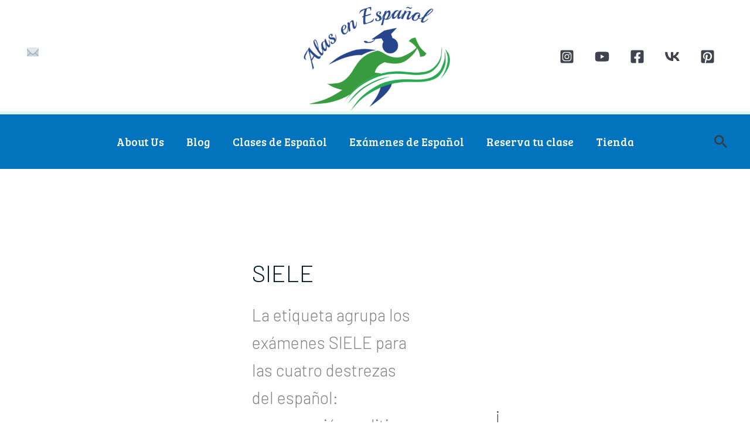

--- FILE ---
content_type: text/html; charset=utf-8
request_url: https://www.google.com/recaptcha/api2/anchor?ar=1&k=6Lc5YFAdAAAAAC2vCC1h0pxQQbINfMeER0lV0Xcv&co=aHR0cHM6Ly94bi0tYWxhc2VuZXNwYW9sLWpoYi5jb206NDQz&hl=en&v=PoyoqOPhxBO7pBk68S4YbpHZ&theme=light&size=normal&anchor-ms=20000&execute-ms=30000&cb=1xrffe7sqdb
body_size: 49138
content:
<!DOCTYPE HTML><html dir="ltr" lang="en"><head><meta http-equiv="Content-Type" content="text/html; charset=UTF-8">
<meta http-equiv="X-UA-Compatible" content="IE=edge">
<title>reCAPTCHA</title>
<style type="text/css">
/* cyrillic-ext */
@font-face {
  font-family: 'Roboto';
  font-style: normal;
  font-weight: 400;
  font-stretch: 100%;
  src: url(//fonts.gstatic.com/s/roboto/v48/KFO7CnqEu92Fr1ME7kSn66aGLdTylUAMa3GUBHMdazTgWw.woff2) format('woff2');
  unicode-range: U+0460-052F, U+1C80-1C8A, U+20B4, U+2DE0-2DFF, U+A640-A69F, U+FE2E-FE2F;
}
/* cyrillic */
@font-face {
  font-family: 'Roboto';
  font-style: normal;
  font-weight: 400;
  font-stretch: 100%;
  src: url(//fonts.gstatic.com/s/roboto/v48/KFO7CnqEu92Fr1ME7kSn66aGLdTylUAMa3iUBHMdazTgWw.woff2) format('woff2');
  unicode-range: U+0301, U+0400-045F, U+0490-0491, U+04B0-04B1, U+2116;
}
/* greek-ext */
@font-face {
  font-family: 'Roboto';
  font-style: normal;
  font-weight: 400;
  font-stretch: 100%;
  src: url(//fonts.gstatic.com/s/roboto/v48/KFO7CnqEu92Fr1ME7kSn66aGLdTylUAMa3CUBHMdazTgWw.woff2) format('woff2');
  unicode-range: U+1F00-1FFF;
}
/* greek */
@font-face {
  font-family: 'Roboto';
  font-style: normal;
  font-weight: 400;
  font-stretch: 100%;
  src: url(//fonts.gstatic.com/s/roboto/v48/KFO7CnqEu92Fr1ME7kSn66aGLdTylUAMa3-UBHMdazTgWw.woff2) format('woff2');
  unicode-range: U+0370-0377, U+037A-037F, U+0384-038A, U+038C, U+038E-03A1, U+03A3-03FF;
}
/* math */
@font-face {
  font-family: 'Roboto';
  font-style: normal;
  font-weight: 400;
  font-stretch: 100%;
  src: url(//fonts.gstatic.com/s/roboto/v48/KFO7CnqEu92Fr1ME7kSn66aGLdTylUAMawCUBHMdazTgWw.woff2) format('woff2');
  unicode-range: U+0302-0303, U+0305, U+0307-0308, U+0310, U+0312, U+0315, U+031A, U+0326-0327, U+032C, U+032F-0330, U+0332-0333, U+0338, U+033A, U+0346, U+034D, U+0391-03A1, U+03A3-03A9, U+03B1-03C9, U+03D1, U+03D5-03D6, U+03F0-03F1, U+03F4-03F5, U+2016-2017, U+2034-2038, U+203C, U+2040, U+2043, U+2047, U+2050, U+2057, U+205F, U+2070-2071, U+2074-208E, U+2090-209C, U+20D0-20DC, U+20E1, U+20E5-20EF, U+2100-2112, U+2114-2115, U+2117-2121, U+2123-214F, U+2190, U+2192, U+2194-21AE, U+21B0-21E5, U+21F1-21F2, U+21F4-2211, U+2213-2214, U+2216-22FF, U+2308-230B, U+2310, U+2319, U+231C-2321, U+2336-237A, U+237C, U+2395, U+239B-23B7, U+23D0, U+23DC-23E1, U+2474-2475, U+25AF, U+25B3, U+25B7, U+25BD, U+25C1, U+25CA, U+25CC, U+25FB, U+266D-266F, U+27C0-27FF, U+2900-2AFF, U+2B0E-2B11, U+2B30-2B4C, U+2BFE, U+3030, U+FF5B, U+FF5D, U+1D400-1D7FF, U+1EE00-1EEFF;
}
/* symbols */
@font-face {
  font-family: 'Roboto';
  font-style: normal;
  font-weight: 400;
  font-stretch: 100%;
  src: url(//fonts.gstatic.com/s/roboto/v48/KFO7CnqEu92Fr1ME7kSn66aGLdTylUAMaxKUBHMdazTgWw.woff2) format('woff2');
  unicode-range: U+0001-000C, U+000E-001F, U+007F-009F, U+20DD-20E0, U+20E2-20E4, U+2150-218F, U+2190, U+2192, U+2194-2199, U+21AF, U+21E6-21F0, U+21F3, U+2218-2219, U+2299, U+22C4-22C6, U+2300-243F, U+2440-244A, U+2460-24FF, U+25A0-27BF, U+2800-28FF, U+2921-2922, U+2981, U+29BF, U+29EB, U+2B00-2BFF, U+4DC0-4DFF, U+FFF9-FFFB, U+10140-1018E, U+10190-1019C, U+101A0, U+101D0-101FD, U+102E0-102FB, U+10E60-10E7E, U+1D2C0-1D2D3, U+1D2E0-1D37F, U+1F000-1F0FF, U+1F100-1F1AD, U+1F1E6-1F1FF, U+1F30D-1F30F, U+1F315, U+1F31C, U+1F31E, U+1F320-1F32C, U+1F336, U+1F378, U+1F37D, U+1F382, U+1F393-1F39F, U+1F3A7-1F3A8, U+1F3AC-1F3AF, U+1F3C2, U+1F3C4-1F3C6, U+1F3CA-1F3CE, U+1F3D4-1F3E0, U+1F3ED, U+1F3F1-1F3F3, U+1F3F5-1F3F7, U+1F408, U+1F415, U+1F41F, U+1F426, U+1F43F, U+1F441-1F442, U+1F444, U+1F446-1F449, U+1F44C-1F44E, U+1F453, U+1F46A, U+1F47D, U+1F4A3, U+1F4B0, U+1F4B3, U+1F4B9, U+1F4BB, U+1F4BF, U+1F4C8-1F4CB, U+1F4D6, U+1F4DA, U+1F4DF, U+1F4E3-1F4E6, U+1F4EA-1F4ED, U+1F4F7, U+1F4F9-1F4FB, U+1F4FD-1F4FE, U+1F503, U+1F507-1F50B, U+1F50D, U+1F512-1F513, U+1F53E-1F54A, U+1F54F-1F5FA, U+1F610, U+1F650-1F67F, U+1F687, U+1F68D, U+1F691, U+1F694, U+1F698, U+1F6AD, U+1F6B2, U+1F6B9-1F6BA, U+1F6BC, U+1F6C6-1F6CF, U+1F6D3-1F6D7, U+1F6E0-1F6EA, U+1F6F0-1F6F3, U+1F6F7-1F6FC, U+1F700-1F7FF, U+1F800-1F80B, U+1F810-1F847, U+1F850-1F859, U+1F860-1F887, U+1F890-1F8AD, U+1F8B0-1F8BB, U+1F8C0-1F8C1, U+1F900-1F90B, U+1F93B, U+1F946, U+1F984, U+1F996, U+1F9E9, U+1FA00-1FA6F, U+1FA70-1FA7C, U+1FA80-1FA89, U+1FA8F-1FAC6, U+1FACE-1FADC, U+1FADF-1FAE9, U+1FAF0-1FAF8, U+1FB00-1FBFF;
}
/* vietnamese */
@font-face {
  font-family: 'Roboto';
  font-style: normal;
  font-weight: 400;
  font-stretch: 100%;
  src: url(//fonts.gstatic.com/s/roboto/v48/KFO7CnqEu92Fr1ME7kSn66aGLdTylUAMa3OUBHMdazTgWw.woff2) format('woff2');
  unicode-range: U+0102-0103, U+0110-0111, U+0128-0129, U+0168-0169, U+01A0-01A1, U+01AF-01B0, U+0300-0301, U+0303-0304, U+0308-0309, U+0323, U+0329, U+1EA0-1EF9, U+20AB;
}
/* latin-ext */
@font-face {
  font-family: 'Roboto';
  font-style: normal;
  font-weight: 400;
  font-stretch: 100%;
  src: url(//fonts.gstatic.com/s/roboto/v48/KFO7CnqEu92Fr1ME7kSn66aGLdTylUAMa3KUBHMdazTgWw.woff2) format('woff2');
  unicode-range: U+0100-02BA, U+02BD-02C5, U+02C7-02CC, U+02CE-02D7, U+02DD-02FF, U+0304, U+0308, U+0329, U+1D00-1DBF, U+1E00-1E9F, U+1EF2-1EFF, U+2020, U+20A0-20AB, U+20AD-20C0, U+2113, U+2C60-2C7F, U+A720-A7FF;
}
/* latin */
@font-face {
  font-family: 'Roboto';
  font-style: normal;
  font-weight: 400;
  font-stretch: 100%;
  src: url(//fonts.gstatic.com/s/roboto/v48/KFO7CnqEu92Fr1ME7kSn66aGLdTylUAMa3yUBHMdazQ.woff2) format('woff2');
  unicode-range: U+0000-00FF, U+0131, U+0152-0153, U+02BB-02BC, U+02C6, U+02DA, U+02DC, U+0304, U+0308, U+0329, U+2000-206F, U+20AC, U+2122, U+2191, U+2193, U+2212, U+2215, U+FEFF, U+FFFD;
}
/* cyrillic-ext */
@font-face {
  font-family: 'Roboto';
  font-style: normal;
  font-weight: 500;
  font-stretch: 100%;
  src: url(//fonts.gstatic.com/s/roboto/v48/KFO7CnqEu92Fr1ME7kSn66aGLdTylUAMa3GUBHMdazTgWw.woff2) format('woff2');
  unicode-range: U+0460-052F, U+1C80-1C8A, U+20B4, U+2DE0-2DFF, U+A640-A69F, U+FE2E-FE2F;
}
/* cyrillic */
@font-face {
  font-family: 'Roboto';
  font-style: normal;
  font-weight: 500;
  font-stretch: 100%;
  src: url(//fonts.gstatic.com/s/roboto/v48/KFO7CnqEu92Fr1ME7kSn66aGLdTylUAMa3iUBHMdazTgWw.woff2) format('woff2');
  unicode-range: U+0301, U+0400-045F, U+0490-0491, U+04B0-04B1, U+2116;
}
/* greek-ext */
@font-face {
  font-family: 'Roboto';
  font-style: normal;
  font-weight: 500;
  font-stretch: 100%;
  src: url(//fonts.gstatic.com/s/roboto/v48/KFO7CnqEu92Fr1ME7kSn66aGLdTylUAMa3CUBHMdazTgWw.woff2) format('woff2');
  unicode-range: U+1F00-1FFF;
}
/* greek */
@font-face {
  font-family: 'Roboto';
  font-style: normal;
  font-weight: 500;
  font-stretch: 100%;
  src: url(//fonts.gstatic.com/s/roboto/v48/KFO7CnqEu92Fr1ME7kSn66aGLdTylUAMa3-UBHMdazTgWw.woff2) format('woff2');
  unicode-range: U+0370-0377, U+037A-037F, U+0384-038A, U+038C, U+038E-03A1, U+03A3-03FF;
}
/* math */
@font-face {
  font-family: 'Roboto';
  font-style: normal;
  font-weight: 500;
  font-stretch: 100%;
  src: url(//fonts.gstatic.com/s/roboto/v48/KFO7CnqEu92Fr1ME7kSn66aGLdTylUAMawCUBHMdazTgWw.woff2) format('woff2');
  unicode-range: U+0302-0303, U+0305, U+0307-0308, U+0310, U+0312, U+0315, U+031A, U+0326-0327, U+032C, U+032F-0330, U+0332-0333, U+0338, U+033A, U+0346, U+034D, U+0391-03A1, U+03A3-03A9, U+03B1-03C9, U+03D1, U+03D5-03D6, U+03F0-03F1, U+03F4-03F5, U+2016-2017, U+2034-2038, U+203C, U+2040, U+2043, U+2047, U+2050, U+2057, U+205F, U+2070-2071, U+2074-208E, U+2090-209C, U+20D0-20DC, U+20E1, U+20E5-20EF, U+2100-2112, U+2114-2115, U+2117-2121, U+2123-214F, U+2190, U+2192, U+2194-21AE, U+21B0-21E5, U+21F1-21F2, U+21F4-2211, U+2213-2214, U+2216-22FF, U+2308-230B, U+2310, U+2319, U+231C-2321, U+2336-237A, U+237C, U+2395, U+239B-23B7, U+23D0, U+23DC-23E1, U+2474-2475, U+25AF, U+25B3, U+25B7, U+25BD, U+25C1, U+25CA, U+25CC, U+25FB, U+266D-266F, U+27C0-27FF, U+2900-2AFF, U+2B0E-2B11, U+2B30-2B4C, U+2BFE, U+3030, U+FF5B, U+FF5D, U+1D400-1D7FF, U+1EE00-1EEFF;
}
/* symbols */
@font-face {
  font-family: 'Roboto';
  font-style: normal;
  font-weight: 500;
  font-stretch: 100%;
  src: url(//fonts.gstatic.com/s/roboto/v48/KFO7CnqEu92Fr1ME7kSn66aGLdTylUAMaxKUBHMdazTgWw.woff2) format('woff2');
  unicode-range: U+0001-000C, U+000E-001F, U+007F-009F, U+20DD-20E0, U+20E2-20E4, U+2150-218F, U+2190, U+2192, U+2194-2199, U+21AF, U+21E6-21F0, U+21F3, U+2218-2219, U+2299, U+22C4-22C6, U+2300-243F, U+2440-244A, U+2460-24FF, U+25A0-27BF, U+2800-28FF, U+2921-2922, U+2981, U+29BF, U+29EB, U+2B00-2BFF, U+4DC0-4DFF, U+FFF9-FFFB, U+10140-1018E, U+10190-1019C, U+101A0, U+101D0-101FD, U+102E0-102FB, U+10E60-10E7E, U+1D2C0-1D2D3, U+1D2E0-1D37F, U+1F000-1F0FF, U+1F100-1F1AD, U+1F1E6-1F1FF, U+1F30D-1F30F, U+1F315, U+1F31C, U+1F31E, U+1F320-1F32C, U+1F336, U+1F378, U+1F37D, U+1F382, U+1F393-1F39F, U+1F3A7-1F3A8, U+1F3AC-1F3AF, U+1F3C2, U+1F3C4-1F3C6, U+1F3CA-1F3CE, U+1F3D4-1F3E0, U+1F3ED, U+1F3F1-1F3F3, U+1F3F5-1F3F7, U+1F408, U+1F415, U+1F41F, U+1F426, U+1F43F, U+1F441-1F442, U+1F444, U+1F446-1F449, U+1F44C-1F44E, U+1F453, U+1F46A, U+1F47D, U+1F4A3, U+1F4B0, U+1F4B3, U+1F4B9, U+1F4BB, U+1F4BF, U+1F4C8-1F4CB, U+1F4D6, U+1F4DA, U+1F4DF, U+1F4E3-1F4E6, U+1F4EA-1F4ED, U+1F4F7, U+1F4F9-1F4FB, U+1F4FD-1F4FE, U+1F503, U+1F507-1F50B, U+1F50D, U+1F512-1F513, U+1F53E-1F54A, U+1F54F-1F5FA, U+1F610, U+1F650-1F67F, U+1F687, U+1F68D, U+1F691, U+1F694, U+1F698, U+1F6AD, U+1F6B2, U+1F6B9-1F6BA, U+1F6BC, U+1F6C6-1F6CF, U+1F6D3-1F6D7, U+1F6E0-1F6EA, U+1F6F0-1F6F3, U+1F6F7-1F6FC, U+1F700-1F7FF, U+1F800-1F80B, U+1F810-1F847, U+1F850-1F859, U+1F860-1F887, U+1F890-1F8AD, U+1F8B0-1F8BB, U+1F8C0-1F8C1, U+1F900-1F90B, U+1F93B, U+1F946, U+1F984, U+1F996, U+1F9E9, U+1FA00-1FA6F, U+1FA70-1FA7C, U+1FA80-1FA89, U+1FA8F-1FAC6, U+1FACE-1FADC, U+1FADF-1FAE9, U+1FAF0-1FAF8, U+1FB00-1FBFF;
}
/* vietnamese */
@font-face {
  font-family: 'Roboto';
  font-style: normal;
  font-weight: 500;
  font-stretch: 100%;
  src: url(//fonts.gstatic.com/s/roboto/v48/KFO7CnqEu92Fr1ME7kSn66aGLdTylUAMa3OUBHMdazTgWw.woff2) format('woff2');
  unicode-range: U+0102-0103, U+0110-0111, U+0128-0129, U+0168-0169, U+01A0-01A1, U+01AF-01B0, U+0300-0301, U+0303-0304, U+0308-0309, U+0323, U+0329, U+1EA0-1EF9, U+20AB;
}
/* latin-ext */
@font-face {
  font-family: 'Roboto';
  font-style: normal;
  font-weight: 500;
  font-stretch: 100%;
  src: url(//fonts.gstatic.com/s/roboto/v48/KFO7CnqEu92Fr1ME7kSn66aGLdTylUAMa3KUBHMdazTgWw.woff2) format('woff2');
  unicode-range: U+0100-02BA, U+02BD-02C5, U+02C7-02CC, U+02CE-02D7, U+02DD-02FF, U+0304, U+0308, U+0329, U+1D00-1DBF, U+1E00-1E9F, U+1EF2-1EFF, U+2020, U+20A0-20AB, U+20AD-20C0, U+2113, U+2C60-2C7F, U+A720-A7FF;
}
/* latin */
@font-face {
  font-family: 'Roboto';
  font-style: normal;
  font-weight: 500;
  font-stretch: 100%;
  src: url(//fonts.gstatic.com/s/roboto/v48/KFO7CnqEu92Fr1ME7kSn66aGLdTylUAMa3yUBHMdazQ.woff2) format('woff2');
  unicode-range: U+0000-00FF, U+0131, U+0152-0153, U+02BB-02BC, U+02C6, U+02DA, U+02DC, U+0304, U+0308, U+0329, U+2000-206F, U+20AC, U+2122, U+2191, U+2193, U+2212, U+2215, U+FEFF, U+FFFD;
}
/* cyrillic-ext */
@font-face {
  font-family: 'Roboto';
  font-style: normal;
  font-weight: 900;
  font-stretch: 100%;
  src: url(//fonts.gstatic.com/s/roboto/v48/KFO7CnqEu92Fr1ME7kSn66aGLdTylUAMa3GUBHMdazTgWw.woff2) format('woff2');
  unicode-range: U+0460-052F, U+1C80-1C8A, U+20B4, U+2DE0-2DFF, U+A640-A69F, U+FE2E-FE2F;
}
/* cyrillic */
@font-face {
  font-family: 'Roboto';
  font-style: normal;
  font-weight: 900;
  font-stretch: 100%;
  src: url(//fonts.gstatic.com/s/roboto/v48/KFO7CnqEu92Fr1ME7kSn66aGLdTylUAMa3iUBHMdazTgWw.woff2) format('woff2');
  unicode-range: U+0301, U+0400-045F, U+0490-0491, U+04B0-04B1, U+2116;
}
/* greek-ext */
@font-face {
  font-family: 'Roboto';
  font-style: normal;
  font-weight: 900;
  font-stretch: 100%;
  src: url(//fonts.gstatic.com/s/roboto/v48/KFO7CnqEu92Fr1ME7kSn66aGLdTylUAMa3CUBHMdazTgWw.woff2) format('woff2');
  unicode-range: U+1F00-1FFF;
}
/* greek */
@font-face {
  font-family: 'Roboto';
  font-style: normal;
  font-weight: 900;
  font-stretch: 100%;
  src: url(//fonts.gstatic.com/s/roboto/v48/KFO7CnqEu92Fr1ME7kSn66aGLdTylUAMa3-UBHMdazTgWw.woff2) format('woff2');
  unicode-range: U+0370-0377, U+037A-037F, U+0384-038A, U+038C, U+038E-03A1, U+03A3-03FF;
}
/* math */
@font-face {
  font-family: 'Roboto';
  font-style: normal;
  font-weight: 900;
  font-stretch: 100%;
  src: url(//fonts.gstatic.com/s/roboto/v48/KFO7CnqEu92Fr1ME7kSn66aGLdTylUAMawCUBHMdazTgWw.woff2) format('woff2');
  unicode-range: U+0302-0303, U+0305, U+0307-0308, U+0310, U+0312, U+0315, U+031A, U+0326-0327, U+032C, U+032F-0330, U+0332-0333, U+0338, U+033A, U+0346, U+034D, U+0391-03A1, U+03A3-03A9, U+03B1-03C9, U+03D1, U+03D5-03D6, U+03F0-03F1, U+03F4-03F5, U+2016-2017, U+2034-2038, U+203C, U+2040, U+2043, U+2047, U+2050, U+2057, U+205F, U+2070-2071, U+2074-208E, U+2090-209C, U+20D0-20DC, U+20E1, U+20E5-20EF, U+2100-2112, U+2114-2115, U+2117-2121, U+2123-214F, U+2190, U+2192, U+2194-21AE, U+21B0-21E5, U+21F1-21F2, U+21F4-2211, U+2213-2214, U+2216-22FF, U+2308-230B, U+2310, U+2319, U+231C-2321, U+2336-237A, U+237C, U+2395, U+239B-23B7, U+23D0, U+23DC-23E1, U+2474-2475, U+25AF, U+25B3, U+25B7, U+25BD, U+25C1, U+25CA, U+25CC, U+25FB, U+266D-266F, U+27C0-27FF, U+2900-2AFF, U+2B0E-2B11, U+2B30-2B4C, U+2BFE, U+3030, U+FF5B, U+FF5D, U+1D400-1D7FF, U+1EE00-1EEFF;
}
/* symbols */
@font-face {
  font-family: 'Roboto';
  font-style: normal;
  font-weight: 900;
  font-stretch: 100%;
  src: url(//fonts.gstatic.com/s/roboto/v48/KFO7CnqEu92Fr1ME7kSn66aGLdTylUAMaxKUBHMdazTgWw.woff2) format('woff2');
  unicode-range: U+0001-000C, U+000E-001F, U+007F-009F, U+20DD-20E0, U+20E2-20E4, U+2150-218F, U+2190, U+2192, U+2194-2199, U+21AF, U+21E6-21F0, U+21F3, U+2218-2219, U+2299, U+22C4-22C6, U+2300-243F, U+2440-244A, U+2460-24FF, U+25A0-27BF, U+2800-28FF, U+2921-2922, U+2981, U+29BF, U+29EB, U+2B00-2BFF, U+4DC0-4DFF, U+FFF9-FFFB, U+10140-1018E, U+10190-1019C, U+101A0, U+101D0-101FD, U+102E0-102FB, U+10E60-10E7E, U+1D2C0-1D2D3, U+1D2E0-1D37F, U+1F000-1F0FF, U+1F100-1F1AD, U+1F1E6-1F1FF, U+1F30D-1F30F, U+1F315, U+1F31C, U+1F31E, U+1F320-1F32C, U+1F336, U+1F378, U+1F37D, U+1F382, U+1F393-1F39F, U+1F3A7-1F3A8, U+1F3AC-1F3AF, U+1F3C2, U+1F3C4-1F3C6, U+1F3CA-1F3CE, U+1F3D4-1F3E0, U+1F3ED, U+1F3F1-1F3F3, U+1F3F5-1F3F7, U+1F408, U+1F415, U+1F41F, U+1F426, U+1F43F, U+1F441-1F442, U+1F444, U+1F446-1F449, U+1F44C-1F44E, U+1F453, U+1F46A, U+1F47D, U+1F4A3, U+1F4B0, U+1F4B3, U+1F4B9, U+1F4BB, U+1F4BF, U+1F4C8-1F4CB, U+1F4D6, U+1F4DA, U+1F4DF, U+1F4E3-1F4E6, U+1F4EA-1F4ED, U+1F4F7, U+1F4F9-1F4FB, U+1F4FD-1F4FE, U+1F503, U+1F507-1F50B, U+1F50D, U+1F512-1F513, U+1F53E-1F54A, U+1F54F-1F5FA, U+1F610, U+1F650-1F67F, U+1F687, U+1F68D, U+1F691, U+1F694, U+1F698, U+1F6AD, U+1F6B2, U+1F6B9-1F6BA, U+1F6BC, U+1F6C6-1F6CF, U+1F6D3-1F6D7, U+1F6E0-1F6EA, U+1F6F0-1F6F3, U+1F6F7-1F6FC, U+1F700-1F7FF, U+1F800-1F80B, U+1F810-1F847, U+1F850-1F859, U+1F860-1F887, U+1F890-1F8AD, U+1F8B0-1F8BB, U+1F8C0-1F8C1, U+1F900-1F90B, U+1F93B, U+1F946, U+1F984, U+1F996, U+1F9E9, U+1FA00-1FA6F, U+1FA70-1FA7C, U+1FA80-1FA89, U+1FA8F-1FAC6, U+1FACE-1FADC, U+1FADF-1FAE9, U+1FAF0-1FAF8, U+1FB00-1FBFF;
}
/* vietnamese */
@font-face {
  font-family: 'Roboto';
  font-style: normal;
  font-weight: 900;
  font-stretch: 100%;
  src: url(//fonts.gstatic.com/s/roboto/v48/KFO7CnqEu92Fr1ME7kSn66aGLdTylUAMa3OUBHMdazTgWw.woff2) format('woff2');
  unicode-range: U+0102-0103, U+0110-0111, U+0128-0129, U+0168-0169, U+01A0-01A1, U+01AF-01B0, U+0300-0301, U+0303-0304, U+0308-0309, U+0323, U+0329, U+1EA0-1EF9, U+20AB;
}
/* latin-ext */
@font-face {
  font-family: 'Roboto';
  font-style: normal;
  font-weight: 900;
  font-stretch: 100%;
  src: url(//fonts.gstatic.com/s/roboto/v48/KFO7CnqEu92Fr1ME7kSn66aGLdTylUAMa3KUBHMdazTgWw.woff2) format('woff2');
  unicode-range: U+0100-02BA, U+02BD-02C5, U+02C7-02CC, U+02CE-02D7, U+02DD-02FF, U+0304, U+0308, U+0329, U+1D00-1DBF, U+1E00-1E9F, U+1EF2-1EFF, U+2020, U+20A0-20AB, U+20AD-20C0, U+2113, U+2C60-2C7F, U+A720-A7FF;
}
/* latin */
@font-face {
  font-family: 'Roboto';
  font-style: normal;
  font-weight: 900;
  font-stretch: 100%;
  src: url(//fonts.gstatic.com/s/roboto/v48/KFO7CnqEu92Fr1ME7kSn66aGLdTylUAMa3yUBHMdazQ.woff2) format('woff2');
  unicode-range: U+0000-00FF, U+0131, U+0152-0153, U+02BB-02BC, U+02C6, U+02DA, U+02DC, U+0304, U+0308, U+0329, U+2000-206F, U+20AC, U+2122, U+2191, U+2193, U+2212, U+2215, U+FEFF, U+FFFD;
}

</style>
<link rel="stylesheet" type="text/css" href="https://www.gstatic.com/recaptcha/releases/PoyoqOPhxBO7pBk68S4YbpHZ/styles__ltr.css">
<script nonce="nyMtTP2zVINGRT2uZN-iLA" type="text/javascript">window['__recaptcha_api'] = 'https://www.google.com/recaptcha/api2/';</script>
<script type="text/javascript" src="https://www.gstatic.com/recaptcha/releases/PoyoqOPhxBO7pBk68S4YbpHZ/recaptcha__en.js" nonce="nyMtTP2zVINGRT2uZN-iLA">
      
    </script></head>
<body><div id="rc-anchor-alert" class="rc-anchor-alert"></div>
<input type="hidden" id="recaptcha-token" value="[base64]">
<script type="text/javascript" nonce="nyMtTP2zVINGRT2uZN-iLA">
      recaptcha.anchor.Main.init("[\x22ainput\x22,[\x22bgdata\x22,\x22\x22,\[base64]/[base64]/[base64]/KE4oMTI0LHYsdi5HKSxMWihsLHYpKTpOKDEyNCx2LGwpLFYpLHYpLFQpKSxGKDE3MSx2KX0scjc9ZnVuY3Rpb24obCl7cmV0dXJuIGx9LEM9ZnVuY3Rpb24obCxWLHYpe04odixsLFYpLFZbYWtdPTI3OTZ9LG49ZnVuY3Rpb24obCxWKXtWLlg9KChWLlg/[base64]/[base64]/[base64]/[base64]/[base64]/[base64]/[base64]/[base64]/[base64]/[base64]/[base64]\\u003d\x22,\[base64]\x22,\[base64]/CmsO1wq9rw74Mw7PCiEzCucKCQcKdw4EeQ3NQw68uwr5OX19vfcKMw6NcwrzDqiQTwoDCq1nCsUzCrE1lwpXCqsKew7fCtgMDwqB8w7xWLsOdwq3Ct8OcwoTCscKZSF0IwoLClsKofRTDjMO/w4Exw7DDuMKUw7xybkfDqcKfIwHCrMKewq50TSxPw7NtFMOnw5DCn8OCH1Q4wr4RdsOywpdtCRhAw6ZpVF3DssKpQx/DhmMJY8OLwrrCjcOHw53DqMOaw6Nsw5nDtsKMwoxCw7PDlcOzwo7CgcOVRhgIw5bCkMOxw4fDvTwfNwdww5/Dj8OEBH/Dl3/[base64]/CnEzCnMKGCH3DkcOZKUh1fUcBIsKlwqfDpUXCt8O2w53Ds3/DmcOicD3DhwBrwpl/w75kwqjCjsKcwr4gBMKFdi3Cgj/CnDzChhDDuncrw4/DscKIJCIhw4cZbMO+wp40c8OERXh3f8OwM8OVfsOKwoDCjFnCgEg+MMOkJRjCrMKqwobDr1h2wqptLcO4I8OPw5nDgQB8w7zDom5Ww47CksKiwqDDncOuwq3CjW7DoDZXw63CuRHCs8KBOFgRw7DDvsKLLnPCt8KZw5U/CVrDrknClMKhwqLCqys/wqPChCbCusOhw5wawoAXw7vDqg0OKMKlw6jDn2oZC8OPZsKVOR7Du8K8VjzCrcKnw7M7wrgOIxHCu8OhwrMvQcOxwr4vWsO3VcOgCMOoPSZ5w4EFwpFJw4vDl2vDhDvCosOPwqTChcKhOsKBw6/CphnDqcOsQcOXdF8rGwUKJMKRwrrCuBwJw5nChknCoCzCght/wp3DhcKCw6dXMmstw73ChEHDnMKFDFw+w5puf8KRw5kMwrJxw7rDlFHDgHZ2w4UzwoYpw5XDj8OowoXDl8KOw5YnKcKCw4vCiz7DisO8V0PCtVfCpcO9EQzCqcK5anPCuMOtwp09CjoWwpTDknA7Y8O9ScOSworChSPCmcKzWcOywp/DuglnCS3CiRvDqMKlwqdCwqjCssOQwqLDvxnDosKcw5TCuztwwojCkjDDoMK2KwgVLTbDvcO6Uw/Di8Knw6IGw5jClmkkw7dsw4zCujXCssOAw7LCosOzFsOgBMOtEMKFNsOBw558YMOdw6/Dt004dMOoP8K/[base64]/Du8KawqnCkMKbw61wwqBDLQrDm1VVw5DCmsKBIcKiworCmMKBwpcAMcO2AsKEw6xrw587eTIBeTzDjcOow5nDpzfCnH3DsVLCjVU9aGksXzfCm8KdR2kKw4/[base64]/CoMO8DiASw7dlwqzCjBPDhMOjcsK6RiHCtsKgw5lIwr4XwrLCi3TDjBdtwpw2dRPDgQpTLcOowp7ConM5w5XDjcObZns9w5vCuMO9w4fCpcObUxpQwrAIwp/CiDM/TzbDrBzCvsOvwrfCsh12OMKAB8OvwqvDjXbChF/CpsKufwwEw7V5KGPDmMOqV8Ojw7fDpl/CucK9w7QHbkRow6DCpcO+w7Mfw5/[base64]/Dn8OCwpkKR8OqD8Ofwo7DjsKOwodAfUUew7Nzw6TCrgnCqjAnUhIyGErCkMKYU8KWwodxI8OYfcKiYQobQ8KrJjMVwrxJw78mT8KcecOdwoLCilXCsykEMsKFwp/DoTU5V8KXJ8ONclQaw7/Dt8OKPHnDlcK/wookVD/DrcKiw5tgd8KaQCDDrX0owq5cwpPDqMOYdcOMwoDCj8KNwoTClkRbw5/ClsKbNzjDq8Ocw7FEBcKlICsuKsK6TsOXw6nDkVIDE8OkTsOaw6/CtBrCmsOSUsOBDCHCiMKCAsKiw5M5fh8HTcK3JsOfw7TCl8O9wq5xUMKFecOiw4QUw6fDncKmHRXDrx0TwqBUI11aw4vDkCXCj8OPWF1owqk9FFHDnsOrwqPCi8OzwqHCmsKjw7HDvCYIwqfDl3LCv8KNwqwZRjzDo8OFwpvDu8Kmwp9ewq/DiTozTEjDgAzCqHYCaHDDjg8twq3DvCAkE8OZAVQPVsKywobDhsOsw4fDrmFsZcKSC8KaPcO7wpkFMsKbJsKTwqPDlEjCg8KWwo0cwrvDtTkAIlrDlMOiw4NiRUI9w5giw7gHVMKGw6nCrmUUw6Q9MRXCqcKmw5lnw6bDtMKkbcKhbShlMg8lSsOywq/CisKuZzBnw7wDw7LCvsO2w40Dw67DtgUCw4XCtSfCpXLCs8K+woEnwrnCscOvwqwIw4nDv8Kdw7XDh8OYZsOZClzDk2QqwqnCm8KzwpNAwq/DnMK0wrgbQRzDvcO4wo45wpNAw5fClytpw48iwrzDr0VbwoZSFmXCuMOQwpg6H3lQwqvClsORS1ZPPsOZw4xdw5Ufdy5CNcOWwrlWYGJsZWw5woNRAMOgw65uw4IXw7/CksObw5hfGsOxE3DDn8KTw43ClMKuwodDT8KmA8Oiw4DDh0J2AcOQw7zDqMKtwrsEwpDDvQIRVsKNVmMkJcOPw6MBPMOtBcOUJh7Dpmh4E8OrcTPDpsKsKj/Cq8KGw5nDq8KECMOFw5HDiULCksOpw7vDig7Dk0zCksOcDcKZw4QnVT58wrE6BzUbw7zCn8K/w4bDscKlwoHDpcKmwqJWJMOXw5bCiMKrw54zEA/[base64]/Do8KPw7dyE8OzHsKUwoIIwp7CmsKKXH/DssKzw7DDmHUiwqVCccKew6IyWyrCncOJRWR6wpfCrwdsw6nDiF7DjwbDrR/CsDtRwqLDpcKewrPCgsOcwqQ1WMOuZcOLXMKeG3/[base64]/[base64]/NjNbw4x+wrUZFMO3DcKNwr94UMOdwpTCucK/CQlZw6xNw5DDqzFbw5/Dv8KNEzrDqMKgw6wGH8OYFMKCwq3DhcOmAcOXUCVXwokvDcOMe8KUw7nDlR9TwqNsGhpdwo7DhcKiBsOhwrEtw5zDkcOTwo/[base64]/CpsKqAAclwpwTwoRVXCd4TcObTTrDmcODw4nClcK6wobDtMOFwrzClg/CsMOJBHHCmiIXE3BHwqPClcOFIsKIJcKtBEnDlcKkw4IhRsKcJEUxfcKATsK1bA/ChyrDpsOmwpHDpcOdDcOdwozDnMKCw7DDhEwpwqEbw7gmYFUmWFlewpXDmiPCmHTCpVHDkQ/DqTrDqi/CqcO4w6QtF2/[base64]/Chg0JwpQYw6Bkwq97C8O0QcO4w5omRn3Dg2jCvXrCt8OPeRVmQR43w5XDlR5vJ8Odw4Ncw7wvw4zDlmPDo8KvJcK6VMOWPMOGwoN+wo0tKU0gHnxowqcIw7Y1w70ZSgHDicKJcsOmwoplwovCjcK9w6PCn0pxwonCpcKTKMO7wo/CjsK8JWvDjlXDi8KhwrHDtsK5Y8OSOjXCtcKtwqPDtCnCs8OKHjbClcK+aUMQw5UXw6rDoWLDmXnDisO2w7o/GBjDnA7Dt8KvTsO2VMOnbcOwZzLDqXhxwoB1ZcOBFj5IYQZpwrDCmsK+OmnDnsOGw4/CjMOOV3M+RnDDgMOrWsOTeRobCG9OwpfCoDR1w6jCoMO4Dw06w6zCvsK0wp9Uw5EdwpfCjXh0w4opFjBUw4bDpMKdwq3ChT/DhjdvKsKgOsOPw5XDtcOhw50+AmdZXAUPYcKbScKAF8O0EUbCqMKMeMKkCsKNwoXDgTbChwA7bUtjw6DCrMOXSBfCp8K/[base64]/w6jCtMK2wpwGw79jF8Ohw53DjcKrX3/CjDZSw7TDv3Zaw7cTCMO6WMKeMAErwp1Re8ODwrDCkMO8BcKgCcO4wp9/TRrCjcKgEsKtZsKGBkoHwoxfw5QnT8O5woPDs8K6wqR+CsKQajc1w5gsw5fCrFbCq8KHw4AcwpXDt8KfA8KDBsOFa1IJw7xSIzTCisKmA0Zvw7vCucKSd8O4IhbCiC7CoiEqEsKDZsOcYsOeI8O+WsOtH8Kkw7PCjQjCtkHDmcKPZU/Cj0XCk8KYVMKJwrrDmsO4w4Fhw4LCo0wuMU7Cr8KNw7rDvi7Dj8KiwoFCLMO4McKwasOdw4o0w5rDpnrCqwfCulzDqz3DqS3DhsO4wrdiw5LCqcOnwqZhwrhrwoI/woQhwqPDk8ONUDbDpyzCty7CnMKIUMOiXMOfIMKcdsOUKsKyMwpXTBLDnsKNDMOfwoshDRwiIcK2wrlkCcO1NcO8MsKVwo3Dp8O/wqAzecOoGSrCsDzDuhLCp0bCvhRmwqE/Gn0cD8O5wr/CrWHChRwBw5bDt3TDmsKoKMKfwrVIw5zDvsKxwqVLwoTDjsKPw41Sw7h4wobDscOOw5HDgGDDsyjDmMOITRrDj8KbGsOgw7LCj3DDkcObw4cMVcO/wrIpJcKdRsO7wosYcsKFw63DlsOoYzfCti3Dglguw7cjVFFAKBnDtnvCtsO2GgRAw4wSwrYvw7XDvcKJw5AFHMKOwq53wr4SwpLCvg7Cu07CscK3w5vCrWnDmsOcwq3CqzTDhsOIScK4NzbCmDXDkWTDqsONCVlLwo/DrsOZw6ZeCSxAwpHDkHrDnsKeJAfCusOHwrHCo8KUwq/Cs8KiwrUJw7nCoUXChCvCnl3DscKobBTDl8O+H8OxVsOcCldwwoDCqkDDkFEyw4LCi8OhwrZQMcKSPi5sJ8Khw5oywrLDhsOXA8KCWjVhwq3Dl1XDqEgYbjrDtMOgwrZjw7h4wrDCglHCmcOIYcOqwoJ+MMOjHsKrwqPDvWMkZ8O/[base64]/DgcOYEhTCqyQoworDmMKNbSfDgh4uwqTCpsK8w7jDscORwpkMwpoOA3AXdMOhw5fDtUnCoUdeADTDtMOJI8OHwprDl8Ozw5rCiMKkwpXCkQYGwqlgLcKPFsOiw6HCjkwxwoEFEcKzcsO6wozDo8OMwo0HIcKGwo8PfsKrcQd/w7LChsOLwrTDvwkXR2lqZcOswqzCvCBSw5Eyf8OOwq9KbMKuw5vDv0sMwq0awqw5wqYIwovCjG/CgcKlJifCvEXDucO1SUHCisKcTzHCisOucWoYw7HClSfDp8KUdMOBcQHCqsOUw6nDisKVwqrDgnYjLEBkS8KOFndRw6F6f8OIwptRGHh/w7XCvBwBP2B3w7zDo8OII8OjwrFTw5xzw5c8wr3DgHZaJDUJEhduHEvDusOxYwMOJgLDrnDDsQfDqsKRO1NiEWIPf8K5wq/DjAFTEk8Uw6nDo8O4IMOzwqM5TsO/YEEXGXnCmsKMMjzCoD9sacKnw77CosKiDMKqWcOXCSXDl8Ocwr/DsCTDsiBFYsK6woLDlcOUwqNew442wobCm3HCiWtoLsOGwq/Cq8KkFhl+cMOsw4ZQwqXDu07CuMKRT0Yww5pnw6p5VcKMEQlWQ8K5YMO5w6DDgBtlwr1AwpDDkmQAw58yw6PDu8KQasKOw6rDmixhw6UWKDE/w7PDpMK4w6fDtMKrVVTDgkfCiMKFeipvNzvDp8OHPcOEexdyHS4UP0XDlMOrFEYJVHR1wp/[base64]/DkcO6DMKcGS3DhsKyfm4cUnJmesOiYCMyw4YLQ8Kpw4xuw77CpS8/wp3Cj8KEw57DlcKWP8OYcmAWOhUmTRzCu8OpJ3VqKMKrUgLDs8KZw7/Dq2IMw6HCkcO8ewsDwpQ8LsKQZ8KxXzXClcK4wqcwMmXDtMOJFMKEw61gwqLDii/DpgXDiiwLwqIgwqzDjcOQwokULFTDs8OCworDoAF1w7vDvcKCA8KDw6jDtxLDk8OGwovCo8KnwqrDnsOewq/DkGrDnMOow4FlZT1JwpXCt8OSwrPDlAs5ZDjCpH8cQcKUBsOfw7zDvcKFwpZTwoJsA8OFeyvCjxTDql3CncK0O8Ouw7lcPcO/TMOMwpXCncOEOMOna8Kow7jCoWcqIMKnaC7CmG7DqD7DsUQzw48hOFTCu8KswojDusK5OsKBW8KnRcOUPcKIMCAEw5EDWREhwqjDsMKScBnCssO5O8OBw5B1wpkzUcO/[base64]/[base64]/DoxXCvXg/X8OAwq7CisOxRMK0w5ttwpbDn8OGw7RywrUewrdLccKgw6xDVsOyw7IKw4tmOMKywr5xwp/[base64]/DvMK5MMO/wplSHwApw7xHETdXw4wYaMOxCQhuwr3CjMKvw6g5XsKuOMO4w7/[base64]/Cjz3DscKDLRrCh8KSbWDDp8KXLmx/U8O0b8Kbw5TCpMOww7XDg2A/IUvDn8KHwr14wrXDlm/CkcKLw4fDqMObwpYww4nDgMKVdiPDj1lNDjHDhjdaw5BUM1PDoWjCnsK+eh/DjMKJwpU5GS5fWMOUAMK/w6jDvcKAwobCg00DaEzCo8O+JcOcwql+eWDCrcOHwrfDoT1qWDDDjMKbWcOHwr7CkDRmwpdJwpnDusOBbMO3w6fCpUXCljMvw5HDng5nw4vDgsK/wpfCpsKYYcO7wrPCqkvCgUrCrCtUw7vDkVLCncKQGDwoGsOhw5LDunxiHTXChcO5OsK2worDtQ/[base64]/CoD/[base64]/DpF1ow6HCqMKSw6Ifw4ViRsK3WT5PLFBjL8KoGsKpwpc+CTvChcKJfEvDoMKywq3CrsOlwq4bRsKkAsOVIsOJfFQWw5EQOgLChsOPw54Rw5hGU0plw77CpDbCn8KYw7NUwqkqR8O4D8O8wpJsw4dewobDgBvCpMKMDiFBwqPDkRfChnXCpWzDn17DlinCv8O/woVFbsOrcSZOOcKsacKYOh5LI1zCphXCtcOZw5bCi3F2wpgOFFwuw69LwrYLwoDDmXvDiAgaw7gYZkfCo8K7w7/[base64]/CisKMRsOgw47CjAfCjgoqB8OMNcK/w4HDrCLDtMKzwp3ChsKpwqoQImPDgsKdQ20PQcKawp4iw5AHwqnCuHZHwowkwo/CuTc3SlwnMWfCpsOGf8KgPiwxw711RcOrw5U/VsKiw6Vqw4TDjyQbXcKDSUIyaMKfS3rCsljCocONUFfDhDYswpx6cBAMwpXDtzXCrl56FklCw5PDsihIwp9XwqNcwq9JDcK4w7nDr1jDvsOyw6HDrsO0w4ZofcO8wpVywqNzw4VbIMKHBcOOwr/DlcKjw6bCmEfCpMOLwoDDgsOnw5IBWlYGw6jCslbDjcOcZVRUOsOAayEXw6vCgsOUwoXDmQl8wrYAw7BWw4LDqMKMDmoVw7zDlMKvX8O3w7AdLi7CuMKyMREfw793T8K/wqXCmwbCjFTDhsO/[base64]/[base64]/wp1OwqA3LDQlc27DocK4woBybsOrBgVWKsK6cVRBwrgNwprDj296XWnDklzDisKCPMKNwoDCr3swbMOMwoQPXcKNHyDDhHYRG0QjDGTCg8KBw7bDgsKCwqjDhMOIfsKaRW8Uw7vChzZEwpEqWMKwZn3Dn8KLwpDCnMOaw4XDssOJN8KtKsOfw73Cth/CisKjw7NcREswwoPDgsOCT8OXJMKPM8KxwrJiP0ACHAtCUWfDgQHDml3CrMKFwr/DlGLDncOKW8K9c8OoJwcFwqkJR3otwrU/woXCpsODwoFbaV/Cp8Ofwo7CtlnDk8KywoRMaMOjwrZxB8OHfx7CqRRkwr51VUnDlSHCi1jDqsOzLMKnEH7DusK9wqHDkVFew43CkMOYwqjCncO4WcK0EVZQJcKiw6ZnHhvCul7DjALDiMO+L38owpduUAB+GcKMwpDCqMOUQV7ClzAPXTkoFkrDt3IwEBbDuA/Dtj4oFF/DqMOvwozDhcObw4TCqVhLw6XCrcKXwrEIMcOMWMKIw7oTw6VAw6vDlcKWwr8HXgB0TcK6CX1Wwrhnw4BqUCMWQRLCtW7Ch8KIwqVLFBo9wrvCmsOkw6opwqfCmcOjwqoaYMKVZXbDrlcjelTCm1XDsMKxw74Uw7xPegtFw53DiDlcWlV+R8OPw5/DrQ/Dj8OXJMOpIDBIU17CrkfCqMOhw57ChizCi8K1SsKYw7gswrnDp8OYw7R9HsO3BMOCw63CsjBcBhjDmznCo3DDhcKKVcOyIQs8w515fUrCgMKpCsK0w4oDwqYKw4c6wr3DnsKjwo3DmiMOakHDo8K/wrPDmcOzwovCtwx+wpoKw4fDoV3DnsO6Z8Kxw4DDmsKIcsOGa1ULCcOPwqLDmC7DiMOjRMORw489wpVIwqPDjMOSwr7DrnfCpcOhBMK+w6vCo8OSSMKfwrsjw64vwrFqCsO1w51ywrZiMU3Ci0vCpsKDdcOdwoXDpQrCkFVGb3bDicOcw5rDmcOTw5/Cv8OYwqXDhhvCihY5wrRtwpbDtcKYwqXCpsOPw5XCh1DCo8OfNw18VRIDw7PCvWzCk8KpNsOWWcO+w6bCiMK0DcKCw4rDhk7DnMOUR8OSES3DvU0+wq1ewptfdcKxwqjCnBIhwqkPFD5PwpjClHDCi8ONWsOrwr/[base64]/[base64]/[base64]/w5zCtsKDRMKsw4DDlEpnF8KhwrU4wpHCg8K3FRrCocKIw4PCnioew7HCn0t0w5wgJsKnw78wB8OPE8KLJsOIPsOgw4TDjxTCo8O2D3VPMgPDqcO8esOSMncUayYgw7RUwpAyfMOpw4EcSU4iBsOTQMKJw5LDpDHCicOrwpDCnT7DkTTDj8KQBMOSwqJDWcKNR8KoRy/DjMKKwrDDgmBzwo/[base64]/CuxTCp8O4d8OFwqjDoWrCjSPCucOdwr09wobDpVfCicOoDcO1MnbCl8O/D8KVdMOrwoACwqlOw7MWPVTCoU7DmQ3CjMOOJ3lHMDzCnm0iwpQgQAbDvMKgfAhBMcK6w48ww67ClRzCq8K3w6N4woDCk8Ovwoo/P8KCwqg9w4/Dn8OQL1XDiAnCjcO2wr9nCQ/CicO6ZgjChMOdE8KmXCtgTsKMwrTDqsKZMVvDusOiwrcTGk3DksKwcQ7CosKGCDbDt8OHw5NzwpvDtBHDjikPw50GO8OKwrhPw5JsAcO/XWxSd1UGDcOrVHtCfcOqw69QcD/Dt2nCgSc5Syw8w6PCm8KcbcKiwqJ4NMKiw7UbaRzDiFDCkGgJwoUzw7HCrz/CtMK/w6PDhCPDuVPCmRkwDsOISsKawqcnTXfDmcOqEMKCwprCiFUSwpLCl8KJW3ZJwoY6CsKNw4dvwo3DigbDtyrDpFTCnhQ5w5xCIh/Cqk/DgcKow6kSdBTDrcKcbgI4wo7ChsKOw5nCqwZ/[base64]/wpXCu8K3BQwPBMKEfzPDsMK/wpI9YEgBY8OkDBJJwovCicKjZsKEA8Kpw5PCssO8L8K4aMK2w43DmcOVwppIw5XCpVMzRVlEY8KufcK/LH/DpsOgw5BxBCM0w7bCssKgZcKcKmLDtsOHMGY0wrssVMKQJsKewoQKw70lM8Ozw6J5woZgwobDnsOqOWkHAcODPTbCoV3CmMOtwpBZwrc8wrsKw73DmsO8w57CkkLDjQrDnMOlc8KxRhZlaUTDhx/Du8KoHX8NfAkLOnzCpx1PVmsSw5fCrcKLCsKAJChKwr7DrifChCjCicOLwrbCmVYnQMOSwpkxSMKNcQXCpXrCjsKBw7t2wpvDrCrCosKBTF5dw6bDh8OnesOQG8OuwrzDlkzCtHUbCh/CgcO1wrDCoMKYWCTDhsOAw4vCqVlHalPCsMOHOcKmOVHDicO/LsOrDHHDpMOCBcKNTyvDq8KXLMO7w5Auw7REwp7Ci8O3XcKYw5Imw4h6K1PDrMOcX8KcwojClsOowoInw6/CjMOmU2g8wrHDo8OGwqd9w5bDgsKtw6kDwqDCkHnDmls8LhVzw6ocwq3CtX/[base64]/H1bChMKUwoTCp8Olwqx0w7kaw7zCgcKDw5lmcRHDqW7CoXcPX07DmcKDPMKdDF92w7HDhkM8SCLCmcK+wpgDXMO3axNOHUNSwpA8wo/[base64]/[base64]/wpfDoVbCtU/[base64]/Dmi5SfsOnZMKZWMK/w7M9wq/Do3YoFsOrwprCo1cjMMOBwovDv8O+BMK2w6vDo8Ovw6dfZXNwwrQHHcK5w5zCoAw+wrPDtUTCsxLDsMKZw4IWScKOwrRkEz54w6nDq3Fgc2s8XMKSRMOgdQjCu1XCuXQ+GRgKw6/Ck3gPDcKiB8OrdjDDtk97EMKMw6oubMK4wrVgeMOuwrDCq0grWk9FNwkkI8Kkw4TDocKURsKfwpNmw7DCpBzCtzBWw7fCplTCl8KEwqgiwqjCkGvCmlRZwosVw4bDlRoHwrQlw53Cl3XClyVECHxySyZ7wqDCnMOIMsKJIT0TR8KkwprDkMOuw4/Cq8KZwqI8LSvDoT0Bw7pTHcKcwpfDu1bCnsOkw78Gw6fCt8KGQEfCpcKZw6fDhk0GGjbDl8OPwoIkH2t0N8OKw7LCk8KQDzsqw6zCgcOFw47Dq8KgwqpqXMOFX8Oww54Kw4vDpWIsYw9HIMOId1fCsMOTbF5yw67CnMKBwo5mJQLCnHzCj8OnIsODaAbCsU1Aw4c3An/DlMOfb8KTGllmZsKHIl5Ywq4+w7vCpsOBQTzClG4Ww6HDjMKQwo0nwqnCrcO6w7zDkW3Dhw9xw7HCr8OYwoozF0dGwqJlw5oXwqDCoFRkKm/CrTrDvw5cHlkvCsO8f00swqsxdwhYWgfDvgY6worDrsKpwp0PBRbCjlB7woRHw67Cix41WcOaMGpawqlkbsOuw7gcwpDCvn0Ww7fDpsOiIyfDlyvCoWBwwqxiF8Kiw6YCwqfCo8ORw4PCoyZlS8KQT8OeBjDCkC/[base64]/w4ZXw51Gw4VxTykwYsOMw6plw4HDmsOwL8O0UXJ5a8KuBRNnLDfDj8OdMsKVEcO3XcKfw6PCjcKKwrQZw7klwqLCiHIfL0B7wp7Dr8KbwrZSw58+USs4w6vDnX/DnsOUOF7DncO9w4PCgA7CkCPDgMK4GMKfW8O9fsOwwqRXw5gNHx/CpMO1Q8OfFQJVQ8K8AsKqw5/CoMOswoJKZX3DnMO6wr11UcK6w7LDt1nDv0J8wrsBw509wrTCpUFFw5LDnl3Ds8OkT30iM1oPw47Doh8Pwol1FnNoAwthw7J0wrnCgUHDjQTDnAhiwrgbw5M/w7xEacKeAX/[base64]/CkHABPsO1BT8swrMUwqhxwovCp0TDpBzChcKfbVQVMsO6AxDDsSwSJVIAwqzDqcOiMjplVcKXQsK+w4Qdw7vDn8Oew6BQBHYfOXRZLcOmU8OsRcO1DzjDkXrCkS/CtwJ6WygHwrAjP1jDhh4ZdcKAw7RXQsKXwpdQwrlHwoPCt8KcwrzDjArCk0PCqTx6w698w6bDvMOtw5XDoTIHwr/Dl03ClsKbw6IZw5PCoQjClx5MN0JaPk3CocK7wrpPwo3ChhXDlsOuwqs2w6vDisK5FcKXdMO5OhzCpSg5w4/Cg8Ktwo3DmcOYKsO2AA83wrNVN2/DpcOLwq9Mw6zDhk/DvEnCk8O5V8O5w4Mjw75MfmDCllnDoydibljCnCHDuMOMO2/[base64]/G8K5wrzDqcKvTcKvPcOwcRBPw6xJTjAAHsO9DFogThzCpcOmw4cPcmFIOcK2w4DCgigGDCNYG8KUwoHCgsOuwonDncKvE8OMw67DhMKbTWPChsOGw4TCpsKmwohLfsOHwoDDnU7DryLCusO3w7vDmX3DlFcvGmgYw74pHsOiPsKNwplSw7suw6nDl8ObwrwQw6/DnEoWw7oNHcKtKTfDqgJ/w7x6wogoUj/DhBsiwrI/XcOVwocpDMOcwr0tw7xVcMKgBm8+GcK8R8KVJQJzw507NlPDpcO9M8Ohw43CngrDklnCr8O1wo3Dpl9ucsOEw47Cq8OQdsOVwqxkwqPDm8OXQ8KJe8ORw7PDnsOWNlAXwosmJMKGK8Obw5/DocKQTxJ2TMKKT8Oyw4oIwrXDksOBCMKiU8KYGDbDicK9wr4JX8OeMGd6E8KfwrpPwq8ELsOlBsOVwocCwo83w5nClsOSZTfCiMOKwqwNNxbDtcOQNcO2SX/[base64]/wqxHVh8RVllzw6TCpT7DmXnCuMKew6kAwprCgTTDncOLc1fDg05pwqbCqBRPQQnCmC5zw5/[base64]/[base64]/wojDpBjDrMK7LMKAHBrDoMODYGcjwqHDuMKzexDCkh0QwrPDiGEjIytAMmhdwpBtVyFAw4/CvgQQdGbCnWnCrcOlwr9Rw47DgMKtM8OuwpgOwo3CrRNGwqHDq2nCtS9Cw6lmw7lPQcKARsOfWsK3w453wo/ClVB6wqTDihVNw6Aww75NOMOWw50LJMKdAcODwp9fBsK+JGbCiR/ClcKZw7grX8OYwqTCmFbDgMKzS8O4JsKLwqwONx1+w6R0w6/[base64]/ChcK1KlBNOMOvH8K1PX3Dow3Dh8K8w7cMwpNLw4HCiU4BM37CicK2w7nDiMKEw6/Dsj0cQBsbwpAMwrHCjW1BVSHCrHnDocKAw7LDkCjDgcORCmPCicKCRAnCl8O6w4gbfsOKw7HCgG7DoMO/[base64]/CscOdwrDDrMKCw7c2fsOjw7JCwpXDiMOeDsK6wo0FS2zCrTnCnsOFw7/[base64]/DjVpuw59yPcOKwqdYdcOpw7F3V8KaGcOGw68Gw6R/[base64]/[base64]/[base64]/CjMOCMsKhwqAfwrDDqjfDgcOiKCRJNsKwwocwZmMfw4IgBEoSMsOYBcO3w7nDtcOyLDQbPBEVdMKIw49iwothKBPCvA40w6vDnEIvw6Y0w4DCmUQaV13CpMO6w4AAH8KqwpnDt3LDicKkwqzCvcKkHcOYw7zCol4CwplFRcK1w6/[base64]/DvcO3EsKxwqrDolFDP8OBw4RqwqMJwoBtCw0YTUsPEsKIwoDDt8KECsO1wrHCl0lCwqfCv0gSwql+w7wswqwaacK+B8OSwrhJMMOAwqNDUx8Pw78jNGYWw7A9ecK9wpLDmS/CjsKQwr3DvyLCug/[base64]/KE3Ch8K0w4rDsgfDkC46UXVqKmIewojDh27DnQ/[base64]/DizjDrnPCvEjCvhDDm8OIw4Jgwo1Iw7xzMSTCm3vDmxXDucOLaA8GasOSeUM/CGPDnHksMQ/CjloaWcKtwpgfOGccTArCocKrBEgmwrnDqAnDgcKTw6ETDnDCk8OcZEDCoDZCCcKnTG5pw57DmHXDosKtw4JJw6YYIMOmL0jCtsKvwqZ+X0LDmMKGQyHDscK/U8OCwoHChiQHwo7Cr0hHw7Q/FsOpKxTCm1XDmwrCoMKLEsOwwrUoc8OrMsObHMO6KsKCXHzChyF3esKKTsKBDSoGwo3Dt8O2wq8RLcK4S1jDlMKNw6PCi3IgcsOqwoh+wpNmw4LDvWs4MsKGwrZyPMOswqUYe2URw6jDucOZPcKtwqHDq8OAH8KEEjHDl8O7wp5cwqnDgcKlwq7DlMK0S8OVUBY/w5kcXsKPe8OyVAYdw4YlMBjDkFkULF0Tw5vCl8Kbw6R/wrbCicKnYhrCjATCg8KMG8Odw4nCgUrCo8O2FMOrMsOFW1RYw74mYsK+DMOUdcKbw67DoDPDhMKyw40SAcOxJmTDnmxXwr05DMOidwxGacOzwoBMU3jChVbDlGHCizHClC5qwqgRw6TDoj3CigIhw7B0w73CkSjDp8OUR1/CgHDCs8OywpLDhcK9HU3Dn8Khw5gDwpLDk8Kow47DpRxWaiskw5oRw7k0CR3CggsMw7fCtMKsOhw8LsKVwozCv30TwppyQsOLwpEObHPCs3nDqMOLVcKueUoJGsKlwosHwqPDij9EC3gbLgZPwojDoHMWw60rw4NrIFzDlsO/wprCrgo4fcK0HcKDw7IuI11mwr4LNcKMZ8KtS11jGR/[base64]/DjFxmw6ZXw6DDjMOiw79HTsKYXsOXw5TDgcKpY8OwwrHCgl7CmAHCoDjDm2N4w55RV8KZw7A0R213wpnDtGU8VQTDj3PCqsOVPh5zw4/[base64]/DosKGw4XDp0vCm8OOP8O4ch3Dl8OJIsKew4ofAEEKCsO+X8O6VwwDKXrDrMKcwqnDuMKtwq8Ww606ZRLDvHHDs3TDlMOOw5vDhX0VwqB1dwRow7vCqAvCrQNeACvDujlIwojDlgnCscKDwrLDgB7CqsOKw6Vdw6IqwpJFwp7Dn8Onwo/CvBtHHht5ZgYTwobDqsO1wrbCrMKEw7bDlATCnRAzcCVZL8KODSLDmSYZw6PDgsKlBcKFw4d8PcKHw7TCt8K9wrk0w7LDhMOjw6nDqsKnTcKJQGjCj8KKwovCpDzDr2nCqsK0wr/CpQtTwqMXw5Niwr/DkcOFXFlPQAPCtMKkFyDCtMKKw7TDvj08wqrDnX/DpcKEwpDChlXCqzksXF4owonDi1LCpGRgSMOSwok/ExXDnS0mU8K/w5bDlHdfwoDClsOachnCmG/[base64]/ClwUjA8KDUsKpwqFQw41ANhzCujh6woRYRcKYbyhow4V6wq1Nwo08w7DDisO+wpjDi8Kswosxw5hSw4rDiMKwVBfCnsOmGsO1wp9cTcKKdAQ1w79dwpjCmsKmMVF9wq0rwoXCiUxEwqJrHzYAI8KxFg/Cm8OtwqbDsWHChx9lUEouBMK1UsOTwqrDoyZ4anDCt8O8CsOsXk5YEARrw5PDjUsXF0IIw53Ct8KYw5hMwq3DknsBXj4Dw7fDnQkfwrzDkMOow7oew7MICXvCpsOkXsOkw5wKC8KCw4ZIbwHDuMO5JsO4W8ODQQzCl0/Cq1nDtkPCqsO5JsKeN8KSF0/DhGPDlQLDvMKdwrDCjMOHwqMYecOrw5h/GjnCv3/DiW3ConzDizVpeH3DpMKRw7/DgcKNw4bCn050TULCnVxgc8Ogw7jCrcK2wqPCkxrDjTQRWEQkAl9cfHLDrk7CncKHwr/ChMKELsOawqrDjcOxZEXDsmbDk1bDucOFOMOnwqTDg8KywqrDgMKxACZnwoQLwoLDn0YkwonCt8ONwpBlw4cOw4fCvcKmeCDDkn/DvsOBw50Uw4Q+XMKsw4vCvF7DtcOhw57DkcOMeADDg8Olw7/[base64]/DpsO2YcK9LsOuDhLCiMKbesOcFsKvAwDDhzYcaHjCjMKALMK/w4PDmcK5CMOqw5kPw7A6wpDDkR5dVxrDq0HCpT1XMMKlbcKpXcO8bMKrdcOkw6gZwoLDi3XCm8OIZ8KWwrTCiWnDksOrw6gIIVE0w49swqXClT/DswnDtiZqFsOVF8KLw5VeHsO8w6VBTxXDs305w6rDtw/DlDhKWjPCm8OBNsOdYMOOw5cMwoQIfcOaMWl3woDDocOdwrPCrcKBanMlA8OFT8Kxw6bDt8OsIsKpG8Kgwo1IfMOMcsORGsO1EcOSBMOIwpXCrD5CwqxkN8KeLXVGH8KiwoHCiy7CtjFFw5jDkX/CkMKbw7bDiDLCtsOIw5/Cs8KMScONSiPCoMOQK8KoAAdof21waTTCkmYfw7HCvm7DpGLCn8O2VsO6cE0ZGG7DicKEw7QvGS7Cj8O4wq7CnMO7w4QnAcKqwp5LfsKzNcOaaMOvw6DDscOsCHXCtWJrElUpwqAgaMKSRSdET8O7wpLCl8KPwp19OMKNw4bDhDd7wpDDtsOiw6/DhsKnwq5swqLCllLCszbCtcKLwrDCm8OnwpbCjsOcwo/ClsK6RmASFMKqw5hfwp0/SXHDkmPCv8KUwqTDncOINcKEwqTCgsOAJkMqSlIvUsK6VcOPw5nDhT7CuxEVwpXCpsKZw5DCmxTDu0LDiCvCrXnCh0MIw7BYw7sgw5RPwr7Dhi00w6IJw43Cr8OhaMKIwocNe8Oyw7fDhUXDmHhbZQ9gdsKePhLCusKbw44/czPCh8KSD8OfPzVcwrJYXVdlODgbwoJ7b0IUw5lqw79bRsKFw7VIfsObwpPDiA5eT8K5w7/CvsOHacKxU8OfTlDDn8KEwo40w5h3wqBkZMK1w7U9w5HCr8KsScK8E3XDocKDwp7DlcOGdsObB8KCw60pwqVGRwIsw4zDuMOxwobDhhXDvMOPwqFzw4vDgDPCmVxffMODwpHDp2JJKTfDgWwVBsOofcO/WMOHJHLDkk5jwonCvsKhD0DDsTcHdsKrecK7wr0gEnXDtikSwp/DnTVHw4HDgTgXX8KZccOlBHHCpsKrw7vDpSLChEBtHcKow5XDhMOzAxPCkcKRIMO6w7UhZkfDmnUiw6zCsUgTw6pHw7BHwr3CmcKKwqnDtyw0wpbCsQspAsKzCFA+ecOROlBpwqMEw68lNxfCi2rCh8OSwoJDw6vDrMKOw5F6w6ssw5dIwoLDqsKLKsK8RRtINX/Ct8KVwox2w7zDsMKFw7Q+FBkWWxQQwpsQEsKAwq0aQsK+NyJ4woTDq8O/w5/DgBJiw70zw4HCuAzDtGA4JsKfwrXDlsOdwpgqOxjDujHDrsKAwqF1woB/[base64]/CpHfCocOuVHo1woPCjcO4w5E3wp3DvnZUbic5w7vCkcKwGMOYacKOw45FRlPCqDnCh21pw6Yg\x22],null,[\x22conf\x22,null,\x226Lc5YFAdAAAAAC2vCC1h0pxQQbINfMeER0lV0Xcv\x22,0,null,null,null,0,[21,125,63,73,95,87,41,43,42,83,102,105,109,121],[1017145,623],0,null,null,null,null,0,null,0,1,700,1,null,0,\[base64]/76lBhnEnQkZnOKMAhmv8xEZ\x22,0,0,null,null,1,null,0,1,null,null,null,0],\x22https://xn--alasenespaol-jhb.com:443\x22,null,[1,1,1],null,null,null,0,3600,[\x22https://www.google.com/intl/en/policies/privacy/\x22,\x22https://www.google.com/intl/en/policies/terms/\x22],\x22nWzREudyLkPSuKGTEDUbR8DdHljjaeLYowEiNTY3OL4\\u003d\x22,0,0,null,1,1768916986994,0,0,[136,253,220,196,74],null,[215],\x22RC-p6o7110st7bRcg\x22,null,null,null,null,null,\x220dAFcWeA5mD1jegFSFjbMMCU82W0S3Q-d-C4OYMBSYyjGdUszT_JdzKXFULRa_bss9r22oAZOzl45IxoxXK4xuyj3VIaBZr9kB4g\x22,1768999786835]");
    </script></body></html>

--- FILE ---
content_type: text/html; charset=utf-8
request_url: https://www.google.com/recaptcha/api2/aframe
body_size: -245
content:
<!DOCTYPE HTML><html><head><meta http-equiv="content-type" content="text/html; charset=UTF-8"></head><body><script nonce="fD-AUOFX_RmXVrImONBlKQ">/** Anti-fraud and anti-abuse applications only. See google.com/recaptcha */ try{var clients={'sodar':'https://pagead2.googlesyndication.com/pagead/sodar?'};window.addEventListener("message",function(a){try{if(a.source===window.parent){var b=JSON.parse(a.data);var c=clients[b['id']];if(c){var d=document.createElement('img');d.src=c+b['params']+'&rc='+(localStorage.getItem("rc::a")?sessionStorage.getItem("rc::b"):"");window.document.body.appendChild(d);sessionStorage.setItem("rc::e",parseInt(sessionStorage.getItem("rc::e")||0)+1);localStorage.setItem("rc::h",'1768913388695');}}}catch(b){}});window.parent.postMessage("_grecaptcha_ready", "*");}catch(b){}</script></body></html>

--- FILE ---
content_type: text/css
request_url: https://xn--alasenespaol-jhb.com/wp-content/plugins/booking-ultra-pro-complement/templates/staff_list.css
body_size: 513
content:
/* ------------------------------------------------------------------------- *

 *  Users Directory V3

/* ------------------------------------------------------------------------- */
.bup-directory3{

	margin:10px auto 10px auto; padding:20px 0px 10px 0px;	
	width:100%;	
}

.bup-directory3 ul{

	width:100%;
	padding-left:5px;
	text-align:center;
	margin:10px 0px 10px 0px;
}



.bup-directory3 .bup-my-thumb{	

	margin-left:1em;

}



.bup-directory3 .bup-desc-info{

	text-align:center;

}

.bup-directory3  .bup-my-thumb img{
	

	border-radius: 50%;
	max-width:none;
}



.bup-directory3 ul .bup-my-thumb a{

	

	background-color: #fff;

    border-radius: 50%;

    display: inline-block;

    margin: -45px 2px 0 -3px;

    padding: 4px;

    position: relative;

    vertical-align: bottom;

    z-index: 1;

	height:auto; width:auto;

}


.bup-directory3 ul li{

	

	width:22% ;

	text-align:center;

	border:solid 1px #F2F2F2;

	height:auto !important;

	display:inline-block;

	vertical-align:top;

	margin:10px 1% 20px 1%;

	padding:5px;	

	min-height:230px !important;

	height:auto !important;

	

	background-color: #fff;

    border-radius: 5px;

    box-sizing: border-box;

    text-align: center;

}

.bup-directory3 p.bup-user-name{
	font-size:17px !important;

	text-align:center;	

}

.bup-directory3 a{
	
	text-decoration:none;
	color:#666

}

.bup-directory3 a:hover{
	
	text-decoration:none;
	color: #333

}



.bup-directory3 .bup-profile-card-bg-profile {

    background-position: 0 50%;
    background-size: 100% auto;
    border-bottom: 1px solid #e1e8ed;
    border-radius: 4px 4px 0 0;
    display: block;

    height: 95px;

}

/* ------------------------------------------------------------------------- *

 *  Responsive Style

/* ------------------------------------------------------------------------- */

/************************************************************************************

MEDIA QUERIES

*************************************************************************************/



/* Large screens */

@media only screen and (min-width : 1680px) {



}



/* Tablet Landscape */

 @media only screen and (min-device-width : 768px) and (max-device-width : 1024px) and (orientation : landscape) {



}







/* for 980px or less */

@media screen and (max-width: 1000px) {
	

}


/* Smaller than 960px */

@media only screen and (max-width: 959px) {

}



/* MAX 800px */



@media only screen and (max-width: 800px){
	


}



/* for 750px or less */

@media only screen and (max-width: 750px) {
	.bup-directory3 ul li {
	display: inline-block;
	width: 45%;
}

}

@media only screen and (max-width: 620px) {
	
	
	.bup-directory3 ul li {
	display: inline-block;
	width: 100%;
}

}

/*  GO FULL WIDTH AT LESS THAN 580 PIXELS */

@media only screen and (max-width: 580px) {
	
	.bup-directory3 ul li {
	display: inline-block;
	width: 100%;
}

}


@media only screen and (max-width: 460px) {
	.bup-directory3 ul li {
	display: inline-block;
	width: 100%;
}

}


/*  GO FULL WIDTH AT LESS THAN 480 PIXELS */

@media only screen and (max-width: 480px) {
	
.bup-directory3 ul li {
	display: inline-block;
	width: 100%;
}


}



/* MAX 1440px */



@media only screen and (max-width: 1440px){




}





/* MAX 1024px */



@media only screen and (max-width: 1024px){



}


/* MAX 360px */



@media only screen and (max-width: 320px){


		

}



--- FILE ---
content_type: application/javascript
request_url: https://xn--alasenespaol-jhb.com/wp-content/plugins/booking-ultra-pro-complement/js/bup-stripe.js?ver=6.8.3
body_size: 372
content:

jQuery(document).ready(function($) {

	
	Stripe.setPublishableKey( bup_stripe_vars.publishable_key );

	
});


function bup_stripe_response_handler(status, response) {
	
	if (response.error) {
		// re-enable the submit button
		jQuery('#bup-btn-book-app-confirm').attr("disabled", false);

		var error = '<div class="bup_errors"><p class="bup_error">' + response.error.message + '</p></div>';

		// show the errors on the form
		jQuery('#bup-stripe-payment-errors').html(error);
		jQuery('.edd-cart-ajax').hide();
		
		
	} else {
		
		var form$ = jQuery("#bup-registration-form");
		
		// token contains id, last4, and card type
		var token = response['id'];

		// insert the token into the form so it gets submitted to the server
		form$.append("<input type='hidden' name='bup_stripe_token' value='" + token + "' />");

		// and submit
		//form$.get(0).submit();
		
		// re-enable the submit button
		jQuery('#bup-btn-book-app-confirm').attr("disabled", false);		
		form$.get(0).submit();

	}
}


function bup_stripe_process_card() {
	
	// disable the submit button to prevent repeated clicks
	jQuery('#bup-btn-book-app-confirm').attr('disabled', 'disabled');

	/*if( jQuery('.billing-country').val() ==  'US' ) {
		state = jQuery('#card_state_us').val();
	} else if( jQuery('.billing-country').val() ==  'CA' ) {
		state = jQuery('#card_state_ca').val();
	} else {
		state = jQuery('#card_state_other').val();
	}

	if( typeof jQuery('#card_state_us').val() != 'undefined' ) {

		if( jQuery('.billing-country').val() ==  'US' ) {
			state = jQuery('#card_state_us').val();
		} else if( jQuery('.billing-country').val() ==  'CA' ) {
			state = jQuery('#card_state_ca').val();
		} else {
			state = jQuery('#card_state_other').val();
		}

	} else {
		state = jQuery('.card_state').val();
	}*/

	// createToken returns immediately - the supplied callback submits the form if there are no errors
	/*Stripe.createToken({
		number: 	     jQuery('.card-number').val(),
		name: 		     jQuery('.card-name').val(),
		cvc: 		     jQuery('.card-cvc').val(),
		exp_month:       jQuery('.card-expiry-month').val(),
		exp_year: 	     jQuery('.card-expiry-year').val(),
		address_line1: 	 jQuery('.card-address').val(),
		address_line2: 	 jQuery('.card-address-2').val(),
		address_city: 	 jQuery('.card-city').val(),
		address_state: 	 state,
		address_zip: 	 jQuery('.card-zip').val(),
		address_country: jQuery('#billing_country').val()
	}, bup_stripe_response_handler);*/
	
	Stripe.createToken({
		number: 	     jQuery('.card-number').val(),		
		cvc: 		     jQuery('.card-cvc').val(),
		exp_month:       jQuery('.card-expiry-month').val(),
		exp_year: 	     jQuery('.card-expiry-year').val()		
	}, bup_stripe_response_handler);

	return false; // submit from callback
}
